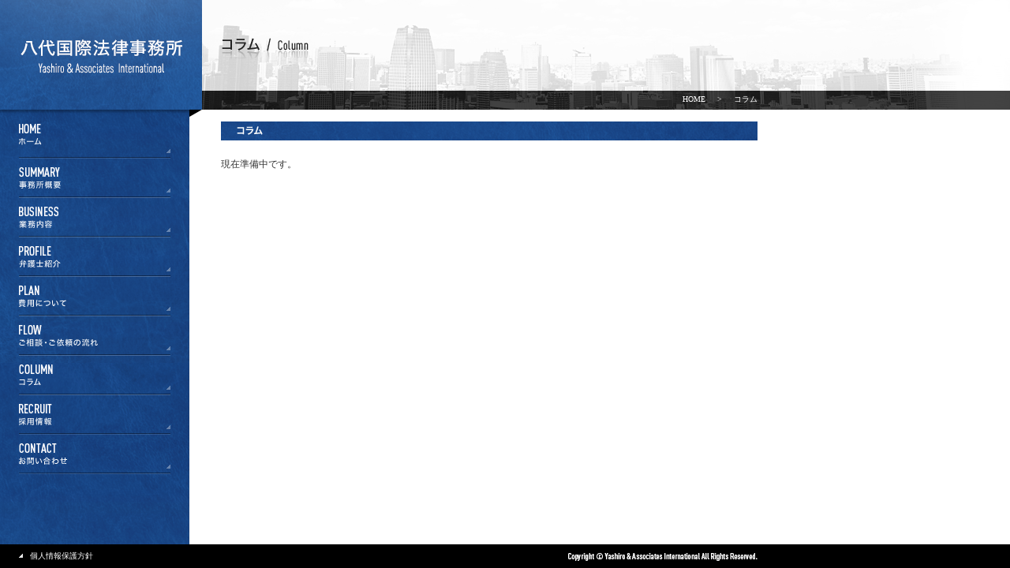

--- FILE ---
content_type: text/html
request_url: http://www.ysr-law.jp/column.html
body_size: 3186
content:
<?xml version="1.0" encoding="UTF-8" standalone="yes"?>
<!DOCTYPE html PUBLIC "-//W3C//DTD XHTML 1.0 Transitional//EN" "http://www.w3.org/TR/xhtml1/DTD/xhtml1-transitional.dtd">
<html xmlns="http://www.w3.org/1999/xhtml" xml:lang="ja" lang="ja">
<head>
<meta http-equiv="Content-Type" content="text/html; charset=utf-8" />
<meta http-equiv="Content-Script-Type" content="text/javascript" />
<meta http-equiv="Content-Style-Type" content="text/css" />
<meta name="Keywords" content="八代英輝,労働問題,相続問題,弁護士　八代,八代国際法律事務所,残業代,弁護士　顧問,著作権　弁護士" />
<meta name="Description" content="" />
<title></title>
<link rev="made" href="mailto:" />
<link href="common/css/base.css" rel="stylesheet" type="text/css" />
<link href="common/css/common.css" rel="stylesheet" type="text/css" />
<link href="common/css/style.css" rel="stylesheet" type="text/css" />
<script src="//ajax.googleapis.com/ajax/libs/jquery/1.8/jquery.min.js"></script>
<script type="text/javascript" src="common/js/manual.js"></script>
</head>
<body>
<div id="wrapper">
	<div id="contents" class="clearfix">
		<div id="side">
			<div id="logo"><a href="index.html"><img src="common/images/logo.png" alt="八代国際法律事務所 Yashiro &amp; Associates International" /></a></div>
			<ul id="navi">
				<li><a href="index.html"><img src="common/images/navi01.png" alt="HOME ホーム" /></a></li>
				<li><a href="summary.html"><img src="common/images/navi02.png" alt="SUMMARY 事務所概要" /></a></li>
				<li><a href="business.html"><img src="common/images/navi03.png" alt="BUSINESS 業務内容" /></a></li>
				<li><a href="profile.html"><img src="common/images/navi04.png" alt="PROFILE 弁護士紹介" /></a></li>
				<li><a href="price.html"><img src="common/images/navi05.png" alt="PRICE 費用について" /></a></li>
				<li><a href="flow.html"><img src="common/images/navi06.png" alt="FLOW ご相談・ご依頼の流れ" /></a></li>
				<li><a href="column.html"><img src="common/images/navi07.png" alt="COLUMN コラム" /></a></li>
				<li><a href="recruit.html"><img src="common/images/navi08.png" alt="RECRUIT 採用情報" /></a></li>
				<li><a href="/contact"><img src="common/images/navi09.png" alt="CONTACT お問い合わせ" /></a></li>
			</ul>
		</div>
		<!-- /side -->
		<div id="main">
			<h2><img src="common/images/column_title.png" alt="コラム / Column" /></h2>
			<div id="menuNavi">
				<ul class="clearfix">
					<li><a href="/">HOME</a><span>&gt;</span></li>
					<li>コラム</li>
				</ul>
			</div>



			<div id="layerBlock">
				<h3><img src="common/images/column_ttl.png" alt="コラム" /></h3>
                <p>現在準備中です。</p>
				</div>
			</div><!-- /layerBlock-->
		</div>
	</div>
	<!-- /contents -->
	<div id="footer" class="clearfix">
		<div id="f_side">
			<ul class="clearfix">
				<li><a href="privacy.html">個人情報保護方針</a></li>
			</ul>
		</div>
		<div id="f_main"><img src="common/images/copyright.png" alt="Copyright &copy; Yashiro &amp; Associates International All Rights Reser" /></div>
	</div>
	<!-- /footer -->
</div>
<!-- /wrapper -->

</body>
</html>


--- FILE ---
content_type: text/css
request_url: http://www.ysr-law.jp/common/css/base.css
body_size: 917
content:
@charset "UTF-8";

/* -----------------------------------------------
FileName: base.css
----------------------------------------------- */
html,body{
    height:100%;
}
body {
	margin: 0;
	padding: 0;
	color: #333333;
	font-size: 75%;
	text-align: left;
	font-family:'ＭＳ Ｐゴシック', Osaka,'ヒラギノ角ゴ Pro W3';
	/*font-family:'メイリオ',Meiryo,'ＭＳ Ｐゴシック', Osaka,'ヒラギノ角ゴ Pro W3';*/
	line-height:160%;
	height: 100%;
	letter-spacing:0px;

}
*html body {
	text-align:center;
}
*html div{
	text-align:left;
}
html, h1, h2, h3, h4, h5, dl, dt, dd, li, ul, ol, form, div, img, table, td, th, tr{
	margin: 0;
	padding: 0;
	text-align:left;
}
form{
	display: inline;
}
ul {
	list-style: none;
}
li {
	list-style: none;
	margin: 0px;
	padding: 0px;
}
li img{
	vertical-align:top;
}

img {
	border: none;
	margin: 0px;
	padding: 0px;
}
a img {
	border: none;
    outline:none;
}


--- FILE ---
content_type: text/css
request_url: http://www.ysr-law.jp/common/css/common.css
body_size: 2650
content:
@charset "UTF-8";

/*================================================================================
FileName: common.css
================================================================================*/



/*============================================================
初期設定
============================================================*/

/* float解除用 */
.clearfix:after {  content: " "; display: block; clear: both; height: 0; }
.clearfix { display: inline-block; }
.clearfix { display: block; }


p{
	margin:0;
	padding:5px 0 10px 0;
}
a{
	outline: none !important;
}
a:link, a:visited, a:active {
	color:#444;
	text-decoration: none;
}
a:hover {
	color:#fb6a7e;
	text-decoration: underline;
}

/*------------------------------------------------*/

/* float */
.imgL {
	float: left;
}
.imgR {
	float: right;
}
.left{
	float:left;
}
.right{
	float:right;
}


/* display */
.block{
	display:block;
}
.inline{
	display:inline;
}
.none{
	display:none;
}


/* Font */
.tCenter{
	text-align:center;
}
.tLeft{
	text-align:left;
}
.tRight{
	text-align:right;
}

.bold {
	font-weight:bold;
}
.small{
	font-size:80%;
	letter-spacing:0.1em;
}

.white{
	color:white;
}
.black{
	color:black;
}
.red{
	color:#d41010;
}
.red02{
    color:#d13700;
}
.blue{
	color:blue;
}
.pink{
	color:#fb6a7e;
}




/* font-size */

.f120{
    font-size:120%;
}
.f140{
    font-size:140%;
}
.f160{
    font-size:160%;
}
.f180{
    font-size:180%;
}
.f200{
    font-size:200%;
}

/* line-height */
.line100{
    line-height:100%;
}
.line140{
    line-height:140%;
}
.line160{
    line-height:160%;
}
.line180{
    line-height:180%;
}



/* margin */
.mT5 {
	margin-top:5px;
}
.mT10 {
	margin-top:10px;
}
.mT15 {
	margin-top:15px;
}
.mT20 {
	margin-top:20px;
}
.mT25 {
	margin-top:25px;
}
.mT30 {
	margin-top:30px;
}
.mT35 {
	margin-top:35px;
}
.mT40 {
	margin-top:40px;
}

.mB10 {
	margin-bottom:10px;
}
.mB15 {
	margin-bottom:15px;
}
.mB20 {
	margin-bottom:20px;
}
.mB25 {
	margin-bottom:25px;
}
.mB30 {
	margin-bottom:30px;
}
.mB35 {
	margin-bottom:35px;
}
.mB40 {
	margin-bottom:40px;
}

.mL10 {
	margin-left:10px;
}
.mL20 {
	margin-left:20px;
}
.mL30 {
	margin-left:30px;
}

.mR10 {
	margin-right:10px;
}
.mR20 {
	margin-right:20px;
}
.mR30 {
	margin-right:30px;
}


/* padding */
.pT10 {
	padding-top: 10px;
}
.pT20 {
	padding-top: 20px;
}
.pT30 {
	padding-top: 30px;
}

.pB10 {
	padding-bottom: 10px;
}
.pB20 {
	padding-bottom: 20px;
}
.pB30 {
	padding-bottom: 30px;
}

.pR10 {
	padding-right: 10px;
}
.pR20 {
	padding-right: 20px;
}
.pR30 {
	padding-right: 30px;
}

.pL10 {
	padding-left: 10px;
}
.pL20 {
	padding-left: 20px;
}
.pL30 {
	padding-left: 30px;
}

--- FILE ---
content_type: text/css
request_url: http://www.ysr-law.jp/common/css/style.css
body_size: 8704
content:
@charset "UTF-8";


/*============================================================
共通
============================================================*/
html {
	height: 100%;
}
body {
	height: 100%;
	margin:0;
	text-align: center;
	background: url(../images/bg_side.png) repeat-y left top;
}
body#index{
	background: url(../images/bg_top_side.png) repeat-y left top;
}
#wrapper {
	width: 100%;
	min-height: 100%;
	position: relative;
	background: url(../images/bg_pankuzu2.png) repeat-x left top;
	text-align: left;
}
#index #wrapper{
	background: none;
}
* html body #wrapper {
	height: 100%;
}
#contents {
	width: 1280px;
	padding-bottom: 30px;
}
#main {
	width: 1040px;
	float: right;
	padding-bottom: 30px;
	background: url(../images/bg_main.png) no-repeat left top;
}
#side {
	width: 240px;
	float: left;
	color:#fff;
}
#footer {
	width: 100%;
	height:30px;
	background: #000;
	position: absolute;
	bottom: 0;
	left: 0;
}
* html body #footer {
	bottom: -1px;
}

#logo{
	position: absolute;
	left: 0;
	top:0;
}
#navi{
	margin-top: 150px;
	margin-right: 24px;
	margin-left: 24px;
}
#mainWrapper {
	width: 100%;
	height: 100%;
	background:url(../images/main_bg_repeat.png) 0 0 repeat-x;
}
#index #main{
	background:url(../images/bg_top_main.jpg) 0 0 repeat-y;
	color: #fff;
	height: 100%;
}
#index #main #info{
	padding-top: 43px;
	padding-left: 20px;
}
#main h2{
	height:67px;
	padding: 48px 0 0 40px;
}
#pankuzu{
	background: url(../images/bg_pankuzu.png) repeat-x top;
	width: 100%;
}
#topInfo{
	padding-left: 20px;
	color: #fff;
	padding-top: 50px;
}
#f_side{
	float: left;
	width: 240px;
}
#f_side a{
	background: url(../images/icon01.png) no-repeat left center;
	color: #fff;
	padding-left: 14px;
	font-size: 80%;
	line-height: 30px;
}
#f_side a:hover{
	text-decoration: none;
}
#f_side ul{
	margin-left: 24px;
}
#f_side ul li{
	float: left;
	margin-right: 24px;
}
#f_main{
	float: left;
	width: 720px;
	text-align: right;
	padding-top: 8px;
}

#menuNavi {
	width: 720px;
	height: 24px;
	line-height: 1.9em;
	position:relative;
	text-align: left;
}
#menuNavi ul {
	height: 24px;
	float: right;
}
#menuNavi li {
	float:left;
	color:#FFF;
	font-size:10px;
	padding-left:15px;
	}
#menuNavi li span {
	padding-left:15px;
	}
#menuNavi li a {
	color:#FFF;
	}
#layerBlock {
	width:680px;
	padding-top:15px;
	margin-left: 40px;
}
#layerBlock h3 {
	background:url(../images/title_bg_blue.png) 0 0 no-repeat;
	padding-left:10px;
	margin-bottom:16px;
	}
#layerBlock h4 {
	border-bottom:1px #000 solid;
	font-size:14px;
	font-weight:bold;
	padding-bottom:5px;
	margin-bottom:5px;
	}
#layerBlock a {
	text-decoration:underline;
	color:#19488a;
	}
#layerBlock h3.titleM40 {
	margin-bottom:40px;
	}
/*============================================================
トップ index
============================================================*/
#index tr{
	height:100%;
}
#index tbody{
	height:100%;
}
#index table{
	height:100%;
	border-collapse: collapse;
	background: url(../images/bg_top_main.jpg) repeat;
}
#index #indexmain{
	vertical-align:top;
}
#index #indexfooter{
	background:#000;
	height: 30px;
	position: relative;
}
#index #indexfooter #f_main{
	position: absolute;
	right:15px;
}
#index #topInfo{
	width:100%;
	height:50px;
	position: relative;
}
#index #topInfo div{
	position: absolute;
	left: 15px;
	bottom: 20px;
}
/*============================================================
business
============================================================*/
.businessImageList {
	margin-right:-16px;
	overflow:hidden;
	zoom:1;
	}
.businessImageList li {
	width:216px;
	float:left;
	margin-right:16px;
	margin-bottom:16px;
	}
.businessImageList li img {
	margin-bottom:10px;
	}
/*============================================================
recruit
============================================================*/
.recruitList {
	width:680px;
	border-collapse:collapse;
	border:1px solid #cccccc;
	margin:16px 0 40px 0;
	}
.recruitList th {
	width:113px;
	border-bottom:1px solid #cccccc;
	background-color:#f5f5f5;
	padding:10px 15px;
	}
.recruitList td {
	border-bottom:1px solid #cccccc;
	padding:10px 15px;
	}
/*============================================================
profile
============================================================*/
.profileBox {
	width:680px;
	margin-top:25px;
	height:300px;
	}
.profileImg {
	width:184px;
	float:left;
	}
.profileText {
	width:480px;
	float:right;
	padding-left:16px;
	}
/*============================================================
summary
============================================================*/
#summaryData {
	margin-bottom:30px;
	}
#summaryData dt {
	font-size:14px;
	font-weight:bold;
	}
#summaryData dd {}
#summaryMap {
	width:682px;
	height:352px;
	position:relative;
	margin-bottom:32px;
	}
#summaryMapL {
	width:352px;
	float:left;
	}
#summaryMapR {
	width:304px;
	float:right;
	}
#summaryMapR li {
	background:url(../images/icon_blue_circle.png) 0 5px no-repeat;
	padding-left: 30px;
	border-bottom:1px dotted #cccccc;
	padding-bottom:12px;
	margin-bottom:12px;
	}
#summaryMapR p {
	width:304px;
	text-align:center;
	background-color:#f4f4f4;
	padding:16px 0;
	position:absolute;
	bottom:0;
	right:0;
	}
#summaryMapR img {
	width:224px;
	text-align:center;
	display:block;
	margin:0 auto;
	}
/*============================================================
privacy
============================================================*/
#privacyList dl {
	margin-top: 5px;
	}
#privacyList dt {
	font-size:14px;
	border-bottom:1px solid #000;
	padding-bottom:5px;
	margin-bottom:5px;
	}
#privacyList dd {
    margin-bottom: 15px;
}
/*============================================================
price
============================================================*/
.priceData {
	width:680px;
	border-collapse:collapse;
	border:1px solid #cccccc;
	margin:16px 0 40px 0;
	}
.priceData th {
	width:310px;
	border-bottom:1px solid #cccccc;
	background-color:#f5f5f5;
	padding:10px 15px;
	}
.priceData td {
	border-bottom:1px solid #cccccc;
	padding:10px 15px;
	}
#priceList dt {
	color:#1c5092;
	}
#priceList dd {
	margin-bottom:30px;
	}

/*============================================================
contact
============================================================*/
.textBlue{
	color:#1a498b;
	}
.contactData {
	width:680px;
	border-collapse:collapse;
	border:1px solid #cccccc;
	margin:16px 0 40px 0;
	}
.contactData th {
	width:144px;
	border-bottom:1px solid #cccccc;
	background-color:#f5f5f5;
	padding:10px 15px;
	}
.contactData td {
	border-bottom:1px solid #cccccc;
	padding:10px 15px;
	}
.red {
	color:#db0011;
	}
.contactData .error{
	color:#db0011;
}
#contactBtn .btConfirm{
	background:url(/common/images/contact_btn_check.png) no-repeat;
	width:224px;
	height:48px;
	text-indent: -9999px;
	cursor: pointer;
	border: 0px;
	display: block;
	border-width: 0px;
}
#contactBtn .btResset{
	background:url(/common/images/contact_btn_reset.png) no-repeat;
	width:224px;
	height:48px;
	text-indent: -9999px;
	cursor: pointer;
	border: 0px;
	display: block;
	border-width: 0px;
}
#contactBtn .btTrans {
	background:url(/common/images/contact_btn_submit.png) no-repeat;
	width:224px;
	height:48px;
	text-indent: -9999px;
	cursor: pointer;
	border: 0px;
	display: block;
	border-width: 0px;
}
#contactBtn .btBack {
	background:url(/common/images/contact_btn_back.png) no-repeat;
	width:224px;
	height:48px;
	text-indent: -9999px;
	cursor: pointer;
	border: 0px;
	display: block;
	border-width: 0px;
}
#contactBtn {
	width:500px;
	margin:0 auto;
	}
#contactBtn li {
	float:left;
	padding-left:24px;
	}

/*============================================================
column
============================================================*/
.columnBlock {
	width:680px;
	padding-top: 20px;
	}
.columnBlock dt {
	font-size:14px;
	border-bottom:#222222 1px solid;
	margin-bottom:20px;
	padding-bottom:9px;
	}
.columnBlock dd {
	word-break: break-all;
	}
#columnPageLink {
	width:200px;
	text-align:center;
	margin:90px auto 0 auto;
	}
#columnPageLink li {
	float:left;
	margin-right:13px;
	}
#columnPageLink li img {
	margin-top:5px;
	}
#columnPageLink li a {
	color:#222222;
	}
#columnPageLink li a:hover {
	color:#1a498c;
	text-decoration:underline;
	}
#columnPageLink .here a {
	color:#1a498c;
	text-decoration:underline;
	}

/*============================================================
flow
============================================================*/
#flowProcedure {
	margin:32px 0 100px 0;
	}
#flowProcedure dl {
	margin-bottom:30px;
	}
#flowProcedure dt {
	font-size:14px;
	border-bottom:1px #222222 solid;
	margin-bottom:16px;
	padding-bottom:7px;
	}
#flowProcedure dd {
	font-size:12px;
	}
#flowProcedure dd span {
	color:#1b4e94;
	}









--- FILE ---
content_type: application/javascript
request_url: http://www.ysr-law.jp/common/js/manual.js
body_size: 1415
content:
$(function(){
    /************* flashロールオーバー　*************/
    //使い方　flashロールオーバーさせたい要素のクラスに「flashOver」を設定する
    $('.flashOver').mouseover(function(){
        $(this).stop().css({opacity:0.4}).animate({opacity:1},500);
    });

    /************* スムーズスクロール　*************/
    //hrefのリンクに飛び先のIDを入れる
    //例) <a href="#top">トップページ</a>
    $('a[href^=#]').click(function ()
    {
        var speed = 1000;
        var href = $(this).attr("href");
        var target = $(href == "#" || href == "" ? 'html' : href);
        var position = target.offset().top;
        $('html, body').animate({ scrollTop: position }, speed, 'swing');  // セレクターに body も追記
        return false;
    });
});

jQuery.fn.rollover = function(suffix) {
	/************* カレントナビゲーション　*************/
    //使い方　カレント状態の画像名を　(例)〇〇_on.png　にする。
	suffix = suffix || '_on';
	var check = new RegExp(suffix + '\\.\\w+$');
	return this.each(function() {
		var img = jQuery(this);
		var src = img.attr('src');
		if (check.test(src)) return;
		var _on = src.replace(/\.\w+$/, suffix + '$&');
		jQuery('<img>').attr('src', _on);
		img.hover(
			function() { img.attr('src', _on); },
			function() { img.attr('src', src); }
		);
	});
};